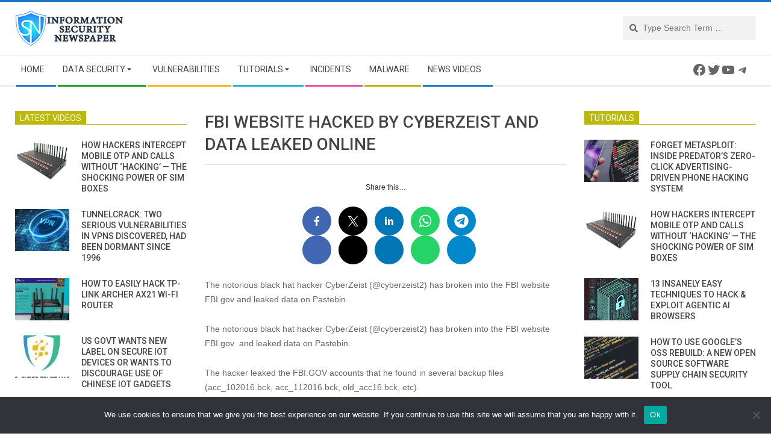

--- FILE ---
content_type: text/html; charset=utf-8
request_url: https://www.google.com/recaptcha/api2/aframe
body_size: 268
content:
<!DOCTYPE HTML><html><head><meta http-equiv="content-type" content="text/html; charset=UTF-8"></head><body><script nonce="GlYRjXdEIf17LMKsdjpA9w">/** Anti-fraud and anti-abuse applications only. See google.com/recaptcha */ try{var clients={'sodar':'https://pagead2.googlesyndication.com/pagead/sodar?'};window.addEventListener("message",function(a){try{if(a.source===window.parent){var b=JSON.parse(a.data);var c=clients[b['id']];if(c){var d=document.createElement('img');d.src=c+b['params']+'&rc='+(localStorage.getItem("rc::a")?sessionStorage.getItem("rc::b"):"");window.document.body.appendChild(d);sessionStorage.setItem("rc::e",parseInt(sessionStorage.getItem("rc::e")||0)+1);localStorage.setItem("rc::h",'1768051556829');}}}catch(b){}});window.parent.postMessage("_grecaptcha_ready", "*");}catch(b){}</script></body></html>

--- FILE ---
content_type: application/javascript
request_url: https://www.securitynewspaper.com/snews-u-cn/themes/magazine-hoot/js/jquery.superfish.js?ver=1.7.5
body_size: 2425
content:
/*
 * jQuery Superfish Menu Plugin - v1.7.9
 * Copyright (c) 2016 Joel Birch
 *
 * Dual licensed under the MIT and GPL licenses:
 *	http://www.opensource.org/licenses/mit-license.php
 *	http://www.gnu.org/licenses/gpl.html
 */

;(function ($, w) {
	"use strict";

	var methods = (function () {
		// private properties and methods go here
		var c = {
				bcClass: 'sf-breadcrumb',
				menuClass: 'sf-js-enabled',
				anchorClass: 'sf-with-ul',
				menuArrowClass: 'sf-arrows'
			},
			ios = (function () {
				var ios = /^(?![\w\W]*Windows Phone)[\w\W]*(iPhone|iPad|iPod)/i.test(navigator.userAgent);
				if (ios) {
					// tap anywhere on iOS to unfocus a submenu
					$('html').css('cursor', 'pointer').on('click', $.noop);
				}
				return ios;
			})(),
			wp7 = (function () {
				var style = document.documentElement.style;
				return ('behavior' in style && 'fill' in style && /iemobile/i.test(navigator.userAgent));
			})(),
			unprefixedPointerEvents = (function () {
				return (!!w.PointerEvent);
			})(),
			toggleMenuClasses = function ($menu, o, add) {
				var classes = c.menuClass,
					method;
				if (o.cssArrows) {
					classes += ' ' + c.menuArrowClass;
				}
				method = (add) ? 'addClass' : 'removeClass';
				$menu[method](classes);
			},
			setPathToCurrent = function ($menu, o) {
				return $menu.find('li.' + o.pathClass).slice(0, o.pathLevels)
					.addClass(o.hoverClass + ' ' + c.bcClass)
						.filter(function () {
							return ($(this).children(o.popUpSelector).hide().show().length);
						}).removeClass(o.pathClass);
			},
			toggleAnchorClass = function ($li, add) {
				var method = (add) ? 'addClass' : 'removeClass';
				$li.children('a')[method](c.anchorClass);
			},
			toggleTouchAction = function ($menu) {
				var msTouchAction = $menu.css('ms-touch-action');
				var touchAction = $menu.css('touch-action');
				touchAction = touchAction || msTouchAction;
				touchAction = (touchAction === 'pan-y') ? 'auto' : 'pan-y';
				$menu.css({
					'ms-touch-action': touchAction,
					'touch-action': touchAction
				});
			},
			getMenu = function ($el) {
				return $el.closest('.' + c.menuClass);
			},
			getOptions = function ($el) {
				return getMenu($el).data('sfOptions');
			},
			over = function () {
				var $this = $(this),
					o = getOptions($this);
				clearTimeout(o.sfTimer);
				$this.siblings().superfish('hide').end().superfish('show');
			},
			close = function (o) {
				o.retainPath = ($.inArray(this[0], o.$path) > -1);
				this.superfish('hide');

				if (!this.parents('.' + o.hoverClass).length) {
					o.onIdle.call(getMenu(this));
					if (o.$path.length) {
						$.proxy(over, o.$path)();
					}
				}
			},
			out = function () {
				var $this = $(this),
					o = getOptions($this);
				if (ios) {
					$.proxy(close, $this, o)();
				}
				else {
					clearTimeout(o.sfTimer);
					o.sfTimer = setTimeout($.proxy(close, $this, o), o.delay);
				}
			},
			touchHandler = function (e) {
				var $this = $(this),
					o = getOptions($this),
					$ul = $this.siblings(e.data.popUpSelector);

				if (o.onHandleTouch.call($ul) === false) {
					return this;
				}

				if ($ul.length > 0 && $ul.is(':hidden')) {
					$this.one('click.superfish', false);
					if (e.type === 'MSPointerDown' || e.type === 'pointerdown') {
						$this.trigger('focus');
					} else {
						$.proxy(over, $this.parent('li'))();
					}
				}
			},
			applyHandlers = function ($menu, o) {
				var targets = 'li:has(' + o.popUpSelector + ')';
				if ($.fn.hoverIntent && !o.disableHI) {
					$menu.hoverIntent(over, out, targets);
				}
				else {
					$menu
						.on('mouseenter.superfish', targets, over)
						.on('mouseleave.superfish', targets, out);
				}
				var touchevent = 'MSPointerDown.superfish';
				if (unprefixedPointerEvents) {
					touchevent = 'pointerdown.superfish';
				}
				if (!ios) {
					touchevent += ' touchend.superfish';
				}
				if (wp7) {
					touchevent += ' mousedown.superfish';
				}
				$menu
					.on('focusin.superfish', 'li', over)
					.on('focusout.superfish', 'li', out)
					.on(touchevent, 'a', o, touchHandler);
			};

		return {
			// public methods
			hide: function (instant) {
				if (this.length) {
					var $this = this,
						o = getOptions($this);
					if (!o) {
						return this;
					}
					var not = (o.retainPath === true) ? o.$path : '',
						$ul = $this.find('li.' + o.hoverClass).add(this).not(not).removeClass(o.hoverClass).children(o.popUpSelector),
						speed = o.speedOut;

					if (instant) {
						$ul.show();
						speed = 0;
					}
					o.retainPath = false;

					if (o.onBeforeHide.call($ul) === false) {
						return this;
					}

					$ul.stop(true, true).animate(o.animationOut, speed, function () {
						var $this = $(this);
						o.onHide.call($this);
					});
				}
				return this;
			},
			show: function () {
				var o = getOptions(this);
				if (!o) {
					return this;
				}
				var $this = this.addClass(o.hoverClass),
					$ul = $this.children(o.popUpSelector);

				if (o.onBeforeShow.call($ul) === false) {
					return this;
				}

				$ul.stop(true, true).animate(o.animation, o.speed, function () {
					o.onShow.call($ul);
				});
				return this;
			},
			destroy: function () {
				return this.each(function () {
					var $this = $(this),
						o = $this.data('sfOptions'),
						$hasPopUp;
					if (!o) {
						return false;
					}
					$hasPopUp = $this.find(o.popUpSelector).parent('li');
					clearTimeout(o.sfTimer);
					toggleMenuClasses($this, o);
					toggleAnchorClass($hasPopUp);
					toggleTouchAction($this);
					// remove event handlers
					$this.off('.superfish').off('.hoverIntent');
					// clear animation's inline display style
					$hasPopUp.children(o.popUpSelector).attr('style', function (i, style) {
						return style.replace(/display[^;]+;?/g, '');
					});
					// reset 'current' path classes
					o.$path.removeClass(o.hoverClass + ' ' + c.bcClass).addClass(o.pathClass);
					$this.find('.' + o.hoverClass).removeClass(o.hoverClass);
					o.onDestroy.call($this);
					$this.removeData('sfOptions');
				});
			},
			init: function (op) {
				return this.each(function () {
					var $this = $(this);
					if ($this.data('sfOptions')) {
						return false;
					}
					var o = $.extend({}, $.fn.superfish.defaults, op),
						$hasPopUp = $this.find(o.popUpSelector).parent('li');
					o.$path = setPathToCurrent($this, o);

					$this.data('sfOptions', o);

					toggleMenuClasses($this, o, true);
					toggleAnchorClass($hasPopUp, true);
					toggleTouchAction($this);
					applyHandlers($this, o);

					$hasPopUp.not('.' + c.bcClass).superfish('hide', true);

					o.onInit.call(this);
				});
			}
		};
	})();

	$.fn.superfish = function (method, args) {
		if (methods[method]) {
			return methods[method].apply(this, Array.prototype.slice.call(arguments, 1));
		}
		else if (typeof method === 'object' || ! method) {
			return methods.init.apply(this, arguments);
		}
		else {
			return $.error('Method ' +  method + ' does not exist on jQuery.fn.superfish');
		}
	};

	$.fn.superfish.defaults = {
		popUpSelector: 'ul,.sf-mega', // within menu context
		hoverClass: 'sfHover',
		pathClass: 'overrideThisToUse',
		pathLevels: 1,
		delay: 800,
		animation: {opacity: 'show'},
		animationOut: {opacity: 'hide'},
		speed: 'normal',
		speedOut: 'fast',
		cssArrows: true,
		disableHI: false,
		onInit: $.noop,
		onBeforeShow: $.noop,
		onShow: $.noop,
		onBeforeHide: $.noop,
		onHide: $.noop,
		onIdle: $.noop,
		onDestroy: $.noop,
		onHandleTouch: $.noop
	};

})(jQuery, window);
